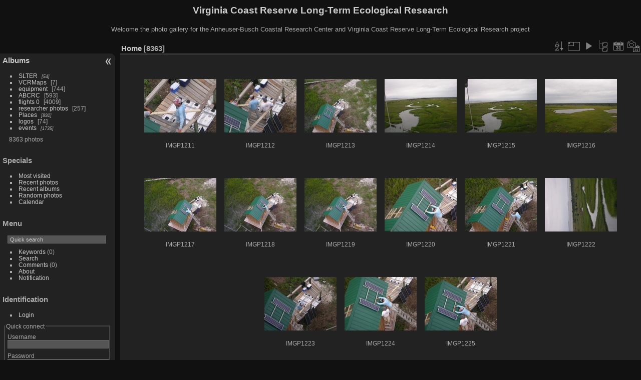

--- FILE ---
content_type: text/html; charset=utf-8
request_url: https://www.vcrlter.virginia.edu/photogallery/index.php?/categories/flat/start-6030
body_size: 3638
content:
<!DOCTYPE html>
<html lang="en" dir="ltr">
<head>
<meta charset="utf-8">
<meta name="generator" content="Piwigo (aka PWG), see piwigo.org">

 
<meta name="description" content="Home">

<title>Virginia Coast Reserve Long-Term Ecological Research</title>
<link rel="shortcut icon" type="image/x-icon" href="themes/default/icon/favicon.ico">

<link rel="start" title="Home" href="/photogallery/" >
<link rel="search" title="Search" href="search.php" >


<link rel="canonical" href="index.php?/categories/flat/start-6030">

 
	<!--[if lt IE 7]>
		<link rel="stylesheet" type="text/css" href="themes/default/fix-ie5-ie6.css">
	<![endif]-->
	<!--[if IE 7]>
		<link rel="stylesheet" type="text/css" href="themes/default/fix-ie7.css">
	<![endif]-->
	

	<!--[if lt IE 8]>
		<link rel="stylesheet" type="text/css" href="themes/elegant/fix-ie7.css">
	<![endif]-->


<!-- BEGIN get_combined -->
<link rel="stylesheet" type="text/css" href="_data/combined/7aoj25.css">


<!-- END get_combined -->

<!--[if lt IE 7]>
<script type="text/javascript" src="themes/default/js/pngfix.js"></script>
<![endif]-->

<style type="text/css">
.thumbnails SPAN,.thumbnails .wrap2 A,.thumbnails LABEL{width: 146px;}.thumbnails .wrap2{height: 147px;}.thumbLegend {font-size: 90%}</style>
</head>

<body id="theCategoryPage" class="section-categories "  data-infos='{"section":"categories"}'>

<div id="the_page">


<div id="theHeader"><h1>Virginia Coast Reserve Long-Term Ecological Research</h1>

<p>Welcome the photo gallery for the Anheuser-Busch Coastal Research Center and Virginia Coast Reserve Long-Term Ecological Research project</p></div>




<div id="menubar">
	<dl id="mbCategories">
<dt>
	<a href="index.php?/categories">Albums</a>
</dt>
<dd>
  <ul>
    <li >
      <a href="index.php?/category/1"  title="54 photos in 4 sub-albums">SLTER</a>
      <span class="menuInfoCatByChild badge" title="54 photos in 4 sub-albums">54</span>
      </li>
    
    <li >
      <a href="index.php?/category/6"  title="7 photos in this album">VCRMaps</a>
      <span class="menuInfoCat badge" title="7 photos in this album">7</span>
      </li>
    
    <li >
      <a href="index.php?/category/7"  title="15 photos in this album / 729 photos in 48 sub-albums">equipment</a>
      <span class="menuInfoCat badge" title="15 photos in this album / 729 photos in 48 sub-albums">744</span>
      </li>
    
    <li >
      <a href="index.php?/category/52"  title="2 photos in this album / 591 photos in 28 sub-albums">ABCRC</a>
      <span class="menuInfoCat badge" title="2 photos in this album / 591 photos in 28 sub-albums">593</span>
      </li>
    
    <li >
      <a href="index.php?/category/80"  title="2 photos in this album / 4007 photos in 117 sub-albums">flights 0</a>
      <span class="menuInfoCat badge" title="2 photos in this album / 4007 photos in 117 sub-albums">4009</span>
      </li>
    
    <li >
      <a href="index.php?/category/153"  title="11 photos in this album / 246 photos in 38 sub-albums">researcher photos</a>
      <span class="menuInfoCat badge" title="11 photos in this album / 246 photos in 38 sub-albums">257</span>
      </li>
    
    <li >
      <a href="index.php?/category/194"  title="892 photos in 41 sub-albums">Places</a>
      <span class="menuInfoCatByChild badge" title="892 photos in 41 sub-albums">892</span>
      </li>
    
    <li >
      <a href="index.php?/category/226"  title="72 photos in this album / 2 photos in 1 sub-album">logos</a>
      <span class="menuInfoCat badge" title="72 photos in this album / 2 photos in 1 sub-album">74</span>
      </li>
    
    <li >
      <a href="index.php?/category/227"  title="1735 photos in 65 sub-albums">events</a>
      <span class="menuInfoCatByChild badge" title="1735 photos in 65 sub-albums">1735</span>
  </li></ul>

	<p class="totalImages">8363 photos</p>
</dd>
	</dl>
	<dl id="mbSpecials">
<dt>Specials</dt>
<dd>
	<ul><li><a href="index.php?/most_visited" title="display most visited photos">Most visited</a></li><li><a href="index.php?/recent_pics" title="display most recent photos">Recent photos</a></li><li><a href="index.php?/recent_cats" title="display recently updated albums">Recent albums</a></li><li><a href="random.php" title="display a set of random photos" rel="nofollow">Random photos</a></li><li><a href="index.php?/created-monthly-calendar" title="display each day with photos, month per month" rel="nofollow">Calendar</a></li></ul>
</dd>
	</dl>
	<dl id="mbMenu">
<dt>Menu</dt>
<dd>
	<form action="qsearch.php" method="get" id="quicksearch" onsubmit="return this.q.value!='' && this.q.value!=qsearch_prompt;">
		<p style="margin:0;padding:0">
			<input type="text" name="q" id="qsearchInput" onfocus="if (value==qsearch_prompt) value='';" onblur="if (value=='') value=qsearch_prompt;" style="width:90%">
		</p>
	</form>
	<script type="text/javascript">var qsearch_prompt="Quick search";document.getElementById('qsearchInput').value=qsearch_prompt;</script>
	<ul><li><a href="tags.php" title="display available keywords">Keywords</a> (0)</li><li><a href="search.php" title="search" rel="search">Search</a></li><li><a href="comments.php" title="display last user comments">Comments</a> (0)</li><li><a href="about.php" title="About Piwigo">About</a></li><li><a href="notification.php" title="RSS feed" rel="nofollow">Notification</a></li></ul>
</dd>
	</dl>
	<dl id="mbIdentification">
<dt>Identification</dt>
<dd>
<ul><li><a href="identification.php" rel="nofollow">Login</a></li></ul>
<form method="post" action="identification.php" id="quickconnect"><fieldset><legend>Quick connect</legend><div><label for="username">Username</label><br><input type="text" name="username" id="username" value="" style="width:99%"></div><div><label for="password">Password</label><br><input type="password" name="password" id="password" style="width:99%"></div><div><label for="remember_me"><input type="checkbox" name="remember_me" id="remember_me" value="1"> Auto login</label></div><div><input type="hidden" name="redirect" value="%2Fphotogallery%2Findex.php%3F%2Fcategories%2Fflat%2Fstart-6030"><input type="submit" name="login" value="Submit"><span class="categoryActions"><a href="password.php" title="Forgotten your password?" class="pwg-state-default pwg-button"><span class="pwg-icon pwg-icon-lost-password"> </span></a></span></div></fieldset></form>
</dd>
	</dl>
</div><div id="menuSwitcher"></div>



<div id="content" class="content contentWithMenu">
<div class="titrePage">
	<ul class="categoryActions">


		<li><a id="sortOrderLink" title="Sort order" class="pwg-state-default pwg-button" rel="nofollow"><span class="pwg-icon pwg-icon-sort"></span><span class="pwg-button-text">Sort order</span></a><div id="sortOrderBox" class="switchBox"><div class="switchBoxTitle">Sort order</div><span style="visibility:hidden">&#x2714; </span><a href="index.php?/categories/flat/start-6030&amp;image_order=0" rel="nofollow">Default</a><br><span style="visibility:hidden">&#x2714; </span><a href="index.php?/categories/flat/start-6030&amp;image_order=1" rel="nofollow">Photo title, A &rarr; Z</a><br><span style="visibility:hidden">&#x2714; </span><a href="index.php?/categories/flat/start-6030&amp;image_order=2" rel="nofollow">Photo title, Z &rarr; A</a><br><span style="visibility:hidden">&#x2714; </span><a href="index.php?/categories/flat/start-6030&amp;image_order=3" rel="nofollow">Date created, new &rarr; old</a><br><span style="visibility:hidden">&#x2714; </span><a href="index.php?/categories/flat/start-6030&amp;image_order=4" rel="nofollow">Date created, old &rarr; new</a><br><span>&#x2714; </span>Date posted, new &rarr; old<br><span style="visibility:hidden">&#x2714; </span><a href="index.php?/categories/flat/start-6030&amp;image_order=6" rel="nofollow">Date posted, old &rarr; new</a><br><span style="visibility:hidden">&#x2714; </span><a href="index.php?/categories/flat/start-6030&amp;image_order=9" rel="nofollow">Visits, high &rarr; low</a><br><span style="visibility:hidden">&#x2714; </span><a href="index.php?/categories/flat/start-6030&amp;image_order=10" rel="nofollow">Visits, low &rarr; high</a></div></li>
		<li><a id="derivativeSwitchLink" title="Photo sizes" class="pwg-state-default pwg-button" rel="nofollow"><span class="pwg-icon pwg-icon-sizes"></span><span class="pwg-button-text">Photo sizes</span></a><div id="derivativeSwitchBox" class="switchBox"><div class="switchBoxTitle">Photo sizes</div><span style="visibility:hidden">&#x2714; </span><a href="index.php?/categories/flat/start-6030&amp;display=square" rel="nofollow">Square</a><br><span>&#x2714; </span>Thumbnail<br><span style="visibility:hidden">&#x2714; </span><a href="index.php?/categories/flat/start-6030&amp;display=2small" rel="nofollow">XXS - tiny</a><br><span style="visibility:hidden">&#x2714; </span><a href="index.php?/categories/flat/start-6030&amp;display=xsmall" rel="nofollow">XS - extra small</a><br><span style="visibility:hidden">&#x2714; </span><a href="index.php?/categories/flat/start-6030&amp;display=small" rel="nofollow">S - small</a><br><span style="visibility:hidden">&#x2714; </span><a href="index.php?/categories/flat/start-6030&amp;display=medium" rel="nofollow">M - medium</a><br><span style="visibility:hidden">&#x2714; </span><a href="index.php?/categories/flat/start-6030&amp;display=large" rel="nofollow">L - large</a></div></li>

		<li id="cmdSlideshow"><a href="picture.php?/1546/categories&amp;slideshow=" title="slideshow" class="pwg-state-default pwg-button" rel="nofollow"><span class="pwg-icon pwg-icon-slideshow"></span><span class="pwg-button-text">slideshow</span></a></li>
		<li><a href="index.php?/categories" title="return to normal view mode" class="pwg-state-default pwg-button"><span class="pwg-icon pwg-icon-category-view-normal"></span><span class="pwg-button-text">return to normal view mode</span></a></li>
		<li><a href="index.php?/categories/posted-monthly-list" title="display a calendar by posted date" class="pwg-state-default pwg-button" rel="nofollow"><span class="pwg-icon pwg-icon-calendar"></span><span class="pwg-button-text">Calendar</span></a></li>
		<li><a href="index.php?/categories/created-monthly-list" title="display a calendar by creation date" class="pwg-state-default pwg-button" rel="nofollow"><span class="pwg-icon pwg-icon-camera-calendar"></span><span class="pwg-button-text">Calendar</span></a></li>
	</ul>

<div id="breadcrumb">
  <h2><a href="/photogallery/">Home</a>
    <span class="badge nb_items">8363</span>  </h2>


</div>



</div>





<div class="action-buttons">


</div>






<div class="loader"><img src="themes/default/images/ajax_loader.gif"></div>

<ul class="thumbnails" id="thumbnails">
  <li><span class="wrap1"><span class="wrap2"><a href="picture.php?/1546/categories"><img class="thumbnail" src="_data/i/galleries/equipment/Wireless_equip_Layout/album50/MachStaMove2013/IMGP1211-th.JPG" alt="IMGP1211" title="IMGP1211 (2470 visits)"></a></span><span class="thumbLegend"><span class="thumbName">IMGP1211</span></span></span></li><li><span class="wrap1"><span class="wrap2"><a href="picture.php?/1547/categories"><img class="thumbnail" src="_data/i/galleries/equipment/Wireless_equip_Layout/album50/MachStaMove2013/IMGP1212-th.JPG" alt="IMGP1212" title="IMGP1212 (2433 visits)"></a></span><span class="thumbLegend"><span class="thumbName">IMGP1212</span></span></span></li><li><span class="wrap1"><span class="wrap2"><a href="picture.php?/1548/categories"><img class="thumbnail" src="_data/i/galleries/equipment/Wireless_equip_Layout/album50/MachStaMove2013/IMGP1213-th.JPG" alt="IMGP1213" title="IMGP1213 (2496 visits)"></a></span><span class="thumbLegend"><span class="thumbName">IMGP1213</span></span></span></li><li><span class="wrap1"><span class="wrap2"><a href="picture.php?/1549/categories"><img class="thumbnail" src="_data/i/galleries/equipment/Wireless_equip_Layout/album50/MachStaMove2013/IMGP1214-th.JPG" alt="IMGP1214" title="IMGP1214 (2496 visits)"></a></span><span class="thumbLegend"><span class="thumbName">IMGP1214</span></span></span></li><li><span class="wrap1"><span class="wrap2"><a href="picture.php?/1550/categories"><img class="thumbnail" src="_data/i/galleries/equipment/Wireless_equip_Layout/album50/MachStaMove2013/IMGP1215-th.JPG" alt="IMGP1215" title="IMGP1215 (2648 visits)"></a></span><span class="thumbLegend"><span class="thumbName">IMGP1215</span></span></span></li><li><span class="wrap1"><span class="wrap2"><a href="picture.php?/1551/categories"><img class="thumbnail" src="_data/i/galleries/equipment/Wireless_equip_Layout/album50/MachStaMove2013/IMGP1216-th.JPG" alt="IMGP1216" title="IMGP1216 (2557 visits)"></a></span><span class="thumbLegend"><span class="thumbName">IMGP1216</span></span></span></li><li><span class="wrap1"><span class="wrap2"><a href="picture.php?/1552/categories"><img class="thumbnail" src="_data/i/galleries/equipment/Wireless_equip_Layout/album50/MachStaMove2013/IMGP1217-th.JPG" alt="IMGP1217" title="IMGP1217 (2452 visits)"></a></span><span class="thumbLegend"><span class="thumbName">IMGP1217</span></span></span></li><li><span class="wrap1"><span class="wrap2"><a href="picture.php?/1553/categories"><img class="thumbnail" src="_data/i/galleries/equipment/Wireless_equip_Layout/album50/MachStaMove2013/IMGP1218-th.JPG" alt="IMGP1218" title="IMGP1218 (2437 visits)"></a></span><span class="thumbLegend"><span class="thumbName">IMGP1218</span></span></span></li><li><span class="wrap1"><span class="wrap2"><a href="picture.php?/1554/categories"><img class="thumbnail" src="_data/i/galleries/equipment/Wireless_equip_Layout/album50/MachStaMove2013/IMGP1219-th.JPG" alt="IMGP1219" title="IMGP1219 (2487 visits)"></a></span><span class="thumbLegend"><span class="thumbName">IMGP1219</span></span></span></li><li><span class="wrap1"><span class="wrap2"><a href="picture.php?/1555/categories"><img class="thumbnail" src="_data/i/galleries/equipment/Wireless_equip_Layout/album50/MachStaMove2013/IMGP1220-th.JPG" alt="IMGP1220" title="IMGP1220 (2520 visits)"></a></span><span class="thumbLegend"><span class="thumbName">IMGP1220</span></span></span></li><li><span class="wrap1"><span class="wrap2"><a href="picture.php?/1556/categories"><img class="thumbnail" src="_data/i/galleries/equipment/Wireless_equip_Layout/album50/MachStaMove2013/IMGP1221-th.JPG" alt="IMGP1221" title="IMGP1221 (2451 visits)"></a></span><span class="thumbLegend"><span class="thumbName">IMGP1221</span></span></span></li><li><span class="wrap1"><span class="wrap2"><a href="picture.php?/1557/categories"><img class="thumbnail" src="_data/i/galleries/equipment/Wireless_equip_Layout/album50/MachStaMove2013/IMGP1222-th.JPG" alt="IMGP1222" title="IMGP1222 (2423 visits)"></a></span><span class="thumbLegend"><span class="thumbName">IMGP1222</span></span></span></li><li><span class="wrap1"><span class="wrap2"><a href="picture.php?/1558/categories"><img class="thumbnail" src="_data/i/galleries/equipment/Wireless_equip_Layout/album50/MachStaMove2013/IMGP1223-th.JPG" alt="IMGP1223" title="IMGP1223 (2543 visits)"></a></span><span class="thumbLegend"><span class="thumbName">IMGP1223</span></span></span></li><li><span class="wrap1"><span class="wrap2"><a href="picture.php?/1559/categories"><img class="thumbnail" src="_data/i/galleries/equipment/Wireless_equip_Layout/album50/MachStaMove2013/IMGP1224-th.JPG" alt="IMGP1224" title="IMGP1224 (2619 visits)"></a></span><span class="thumbLegend"><span class="thumbName">IMGP1224</span></span></span></li><li><span class="wrap1"><span class="wrap2"><a href="picture.php?/1560/categories"><img class="thumbnail" src="_data/i/galleries/equipment/Wireless_equip_Layout/album50/MachStaMove2013/IMGP1225-th.JPG" alt="IMGP1225" title="IMGP1225 (2575 visits)"></a></span><span class="thumbLegend"><span class="thumbName">IMGP1225</span></span></span></li>
</ul>

<div class="navigationBar">
  <span class="navFirstLast"><a href="index.php?/categories/flat" rel="first">First</a> |</span>
  <span class="navPrevNext"><a href="index.php?/categories/flat/start-6015" rel="prev">Previous</a> |</span>
          <a href="index.php?/categories/flat">1</a>
        ...    <a href="index.php?/categories/flat/start-6000">401</a>
            <a href="index.php?/categories/flat/start-6015">402</a>
            <span class="pageNumberSelected">403</span>
            <a href="index.php?/categories/flat/start-6045">404</a>
            <a href="index.php?/categories/flat/start-6060">405</a>
        ...    <a href="index.php?/categories/flat/start-8355">558</a>
      <span class="navPrevNext">| <a href="index.php?/categories/flat/start-6045" rel="next">Next</a></span>
  <span class="navFirstLast">| <a href="index.php?/categories/flat/start-8355" rel="last">Last</a></span>
</div>

</div><div id="copyright">

  Powered by	<a href="https://piwigo.org" class="Piwigo">Piwigo</a>
  
</div>
</div>
<!-- BEGIN get_combined -->
<script type="text/javascript" src="_data/combined/5f4s83.js"></script>
<script type="text/javascript">//<![CDATA[

var error_icon = "themes/default/icon/errors_small.png", max_requests = 3;
var p_main_menu = "on", p_pict_descr = "on", p_pict_comment = "off";
(window.SwitchBox=window.SwitchBox||[]).push("#sortOrderLink", "#sortOrderBox");
(window.SwitchBox=window.SwitchBox||[]).push("#derivativeSwitchLink", "#derivativeSwitchBox");
//]]></script>
<script type="text/javascript">
(function() {
var s,after = document.getElementsByTagName('script')[document.getElementsByTagName('script').length-1];
s=document.createElement('script'); s.type='text/javascript'; s.async=true; s.src='themes/default/js/switchbox.js?v16.2.0';
after = after.parentNode.insertBefore(s, after);
})();
</script>
<!-- END get_combined -->

</body>
</html>